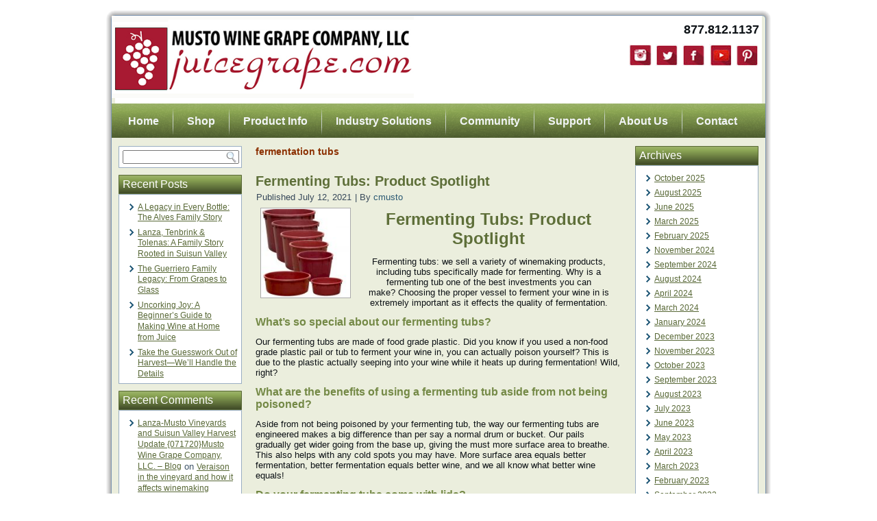

--- FILE ---
content_type: text/html; charset=UTF-8
request_url: http://blog.juicegrape.com/index.php/tag/fermentation-tubs/
body_size: 59095
content:
<!DOCTYPE html PUBLIC "-//W3C//DTD XHTML 1.0 Transitional//EN" "http://www.w3.org/TR/xhtml1/DTD/xhtml1-transitional.dtd">
<html xmlns="http://www.w3.org/1999/xhtml" lang="en-US" prefix="og: http://ogp.me/ns#">
<head profile="http://gmpg.org/xfn/11">
<meta http-equiv="Content-Type" content="text/html; charset=UTF-8" />
<title>fermentation tubs Archives - Musto Wine Grape Company, LLC. - BlogMusto Wine Grape Company, LLC.  &#8211; Blog</title>
<link rel="stylesheet" href="http://blog.juicegrape.com/wp-content/themes/juicegrape/style.css" type="text/css" media="screen" />
<!--[if IE 6]><link rel="stylesheet" href="http://blog.juicegrape.com/wp-content/themes/juicegrape/style.ie6.css" type="text/css" media="screen" /><![endif]-->
<!--[if IE 7]><link rel="stylesheet" href="http://blog.juicegrape.com/wp-content/themes/juicegrape/style.ie7.css" type="text/css" media="screen" /><![endif]-->
<link rel="pingback" href="http://blog.juicegrape.com/xmlrpc.php" />
<meta name='robots' content='max-image-preview:large' />

<!-- This site is optimized with the Yoast SEO plugin v7.6.1 - https://yoast.com/wordpress/plugins/seo/ -->
<link rel="canonical" href="http://blog.juicegrape.com/index.php/tag/fermentation-tubs/" />
<meta property="og:locale" content="en_US" />
<meta property="og:type" content="object" />
<meta property="og:title" content="fermentation tubs Archives - Musto Wine Grape Company, LLC. - Blog" />
<meta property="og:url" content="http://blog.juicegrape.com/index.php/tag/fermentation-tubs/" />
<meta property="og:site_name" content="Musto Wine Grape Company, LLC.  - Blog" />
<meta name="twitter:card" content="summary_large_image" />
<meta name="twitter:title" content="fermentation tubs Archives - Musto Wine Grape Company, LLC. - Blog" />
<!-- / Yoast SEO plugin. -->

<link rel='dns-prefetch' href='//stats.wp.com' />
<link rel='dns-prefetch' href='//v0.wordpress.com' />
<link rel="alternate" type="application/rss+xml" title="Musto Wine Grape Company, LLC.  - Blog &raquo; Feed" href="http://blog.juicegrape.com/index.php/feed/" />
<link rel="alternate" type="application/rss+xml" title="Musto Wine Grape Company, LLC.  - Blog &raquo; Comments Feed" href="http://blog.juicegrape.com/index.php/comments/feed/" />
<link rel="alternate" type="application/rss+xml" title="Musto Wine Grape Company, LLC.  - Blog &raquo; fermentation tubs Tag Feed" href="http://blog.juicegrape.com/index.php/tag/fermentation-tubs/feed/" />
<script type="text/javascript">
/* <![CDATA[ */
window._wpemojiSettings = {"baseUrl":"https:\/\/s.w.org\/images\/core\/emoji\/15.0.3\/72x72\/","ext":".png","svgUrl":"https:\/\/s.w.org\/images\/core\/emoji\/15.0.3\/svg\/","svgExt":".svg","source":{"concatemoji":"http:\/\/blog.juicegrape.com\/wp-includes\/js\/wp-emoji-release.min.js?ver=6.5.7"}};
/*! This file is auto-generated */
!function(i,n){var o,s,e;function c(e){try{var t={supportTests:e,timestamp:(new Date).valueOf()};sessionStorage.setItem(o,JSON.stringify(t))}catch(e){}}function p(e,t,n){e.clearRect(0,0,e.canvas.width,e.canvas.height),e.fillText(t,0,0);var t=new Uint32Array(e.getImageData(0,0,e.canvas.width,e.canvas.height).data),r=(e.clearRect(0,0,e.canvas.width,e.canvas.height),e.fillText(n,0,0),new Uint32Array(e.getImageData(0,0,e.canvas.width,e.canvas.height).data));return t.every(function(e,t){return e===r[t]})}function u(e,t,n){switch(t){case"flag":return n(e,"\ud83c\udff3\ufe0f\u200d\u26a7\ufe0f","\ud83c\udff3\ufe0f\u200b\u26a7\ufe0f")?!1:!n(e,"\ud83c\uddfa\ud83c\uddf3","\ud83c\uddfa\u200b\ud83c\uddf3")&&!n(e,"\ud83c\udff4\udb40\udc67\udb40\udc62\udb40\udc65\udb40\udc6e\udb40\udc67\udb40\udc7f","\ud83c\udff4\u200b\udb40\udc67\u200b\udb40\udc62\u200b\udb40\udc65\u200b\udb40\udc6e\u200b\udb40\udc67\u200b\udb40\udc7f");case"emoji":return!n(e,"\ud83d\udc26\u200d\u2b1b","\ud83d\udc26\u200b\u2b1b")}return!1}function f(e,t,n){var r="undefined"!=typeof WorkerGlobalScope&&self instanceof WorkerGlobalScope?new OffscreenCanvas(300,150):i.createElement("canvas"),a=r.getContext("2d",{willReadFrequently:!0}),o=(a.textBaseline="top",a.font="600 32px Arial",{});return e.forEach(function(e){o[e]=t(a,e,n)}),o}function t(e){var t=i.createElement("script");t.src=e,t.defer=!0,i.head.appendChild(t)}"undefined"!=typeof Promise&&(o="wpEmojiSettingsSupports",s=["flag","emoji"],n.supports={everything:!0,everythingExceptFlag:!0},e=new Promise(function(e){i.addEventListener("DOMContentLoaded",e,{once:!0})}),new Promise(function(t){var n=function(){try{var e=JSON.parse(sessionStorage.getItem(o));if("object"==typeof e&&"number"==typeof e.timestamp&&(new Date).valueOf()<e.timestamp+604800&&"object"==typeof e.supportTests)return e.supportTests}catch(e){}return null}();if(!n){if("undefined"!=typeof Worker&&"undefined"!=typeof OffscreenCanvas&&"undefined"!=typeof URL&&URL.createObjectURL&&"undefined"!=typeof Blob)try{var e="postMessage("+f.toString()+"("+[JSON.stringify(s),u.toString(),p.toString()].join(",")+"));",r=new Blob([e],{type:"text/javascript"}),a=new Worker(URL.createObjectURL(r),{name:"wpTestEmojiSupports"});return void(a.onmessage=function(e){c(n=e.data),a.terminate(),t(n)})}catch(e){}c(n=f(s,u,p))}t(n)}).then(function(e){for(var t in e)n.supports[t]=e[t],n.supports.everything=n.supports.everything&&n.supports[t],"flag"!==t&&(n.supports.everythingExceptFlag=n.supports.everythingExceptFlag&&n.supports[t]);n.supports.everythingExceptFlag=n.supports.everythingExceptFlag&&!n.supports.flag,n.DOMReady=!1,n.readyCallback=function(){n.DOMReady=!0}}).then(function(){return e}).then(function(){var e;n.supports.everything||(n.readyCallback(),(e=n.source||{}).concatemoji?t(e.concatemoji):e.wpemoji&&e.twemoji&&(t(e.twemoji),t(e.wpemoji)))}))}((window,document),window._wpemojiSettings);
/* ]]> */
</script>
<style id='wp-emoji-styles-inline-css' type='text/css'>

	img.wp-smiley, img.emoji {
		display: inline !important;
		border: none !important;
		box-shadow: none !important;
		height: 1em !important;
		width: 1em !important;
		margin: 0 0.07em !important;
		vertical-align: -0.1em !important;
		background: none !important;
		padding: 0 !important;
	}
</style>
<link rel='stylesheet' id='wp-block-library-css' href='http://blog.juicegrape.com/wp-includes/css/dist/block-library/style.min.css?ver=6.5.7' type='text/css' media='all' />
<link rel='stylesheet' id='mediaelement-css' href='http://blog.juicegrape.com/wp-includes/js/mediaelement/mediaelementplayer-legacy.min.css?ver=4.2.17' type='text/css' media='all' />
<link rel='stylesheet' id='wp-mediaelement-css' href='http://blog.juicegrape.com/wp-includes/js/mediaelement/wp-mediaelement.min.css?ver=6.5.7' type='text/css' media='all' />
<style id='jetpack-sharing-buttons-style-inline-css' type='text/css'>
.jetpack-sharing-buttons__services-list{display:flex;flex-direction:row;flex-wrap:wrap;gap:0;list-style-type:none;margin:5px;padding:0}.jetpack-sharing-buttons__services-list.has-small-icon-size{font-size:12px}.jetpack-sharing-buttons__services-list.has-normal-icon-size{font-size:16px}.jetpack-sharing-buttons__services-list.has-large-icon-size{font-size:24px}.jetpack-sharing-buttons__services-list.has-huge-icon-size{font-size:36px}@media print{.jetpack-sharing-buttons__services-list{display:none!important}}.editor-styles-wrapper .wp-block-jetpack-sharing-buttons{gap:0;padding-inline-start:0}ul.jetpack-sharing-buttons__services-list.has-background{padding:1.25em 2.375em}
</style>
<style id='classic-theme-styles-inline-css' type='text/css'>
/*! This file is auto-generated */
.wp-block-button__link{color:#fff;background-color:#32373c;border-radius:9999px;box-shadow:none;text-decoration:none;padding:calc(.667em + 2px) calc(1.333em + 2px);font-size:1.125em}.wp-block-file__button{background:#32373c;color:#fff;text-decoration:none}
</style>
<style id='global-styles-inline-css' type='text/css'>
body{--wp--preset--color--black: #000000;--wp--preset--color--cyan-bluish-gray: #abb8c3;--wp--preset--color--white: #ffffff;--wp--preset--color--pale-pink: #f78da7;--wp--preset--color--vivid-red: #cf2e2e;--wp--preset--color--luminous-vivid-orange: #ff6900;--wp--preset--color--luminous-vivid-amber: #fcb900;--wp--preset--color--light-green-cyan: #7bdcb5;--wp--preset--color--vivid-green-cyan: #00d084;--wp--preset--color--pale-cyan-blue: #8ed1fc;--wp--preset--color--vivid-cyan-blue: #0693e3;--wp--preset--color--vivid-purple: #9b51e0;--wp--preset--gradient--vivid-cyan-blue-to-vivid-purple: linear-gradient(135deg,rgba(6,147,227,1) 0%,rgb(155,81,224) 100%);--wp--preset--gradient--light-green-cyan-to-vivid-green-cyan: linear-gradient(135deg,rgb(122,220,180) 0%,rgb(0,208,130) 100%);--wp--preset--gradient--luminous-vivid-amber-to-luminous-vivid-orange: linear-gradient(135deg,rgba(252,185,0,1) 0%,rgba(255,105,0,1) 100%);--wp--preset--gradient--luminous-vivid-orange-to-vivid-red: linear-gradient(135deg,rgba(255,105,0,1) 0%,rgb(207,46,46) 100%);--wp--preset--gradient--very-light-gray-to-cyan-bluish-gray: linear-gradient(135deg,rgb(238,238,238) 0%,rgb(169,184,195) 100%);--wp--preset--gradient--cool-to-warm-spectrum: linear-gradient(135deg,rgb(74,234,220) 0%,rgb(151,120,209) 20%,rgb(207,42,186) 40%,rgb(238,44,130) 60%,rgb(251,105,98) 80%,rgb(254,248,76) 100%);--wp--preset--gradient--blush-light-purple: linear-gradient(135deg,rgb(255,206,236) 0%,rgb(152,150,240) 100%);--wp--preset--gradient--blush-bordeaux: linear-gradient(135deg,rgb(254,205,165) 0%,rgb(254,45,45) 50%,rgb(107,0,62) 100%);--wp--preset--gradient--luminous-dusk: linear-gradient(135deg,rgb(255,203,112) 0%,rgb(199,81,192) 50%,rgb(65,88,208) 100%);--wp--preset--gradient--pale-ocean: linear-gradient(135deg,rgb(255,245,203) 0%,rgb(182,227,212) 50%,rgb(51,167,181) 100%);--wp--preset--gradient--electric-grass: linear-gradient(135deg,rgb(202,248,128) 0%,rgb(113,206,126) 100%);--wp--preset--gradient--midnight: linear-gradient(135deg,rgb(2,3,129) 0%,rgb(40,116,252) 100%);--wp--preset--font-size--small: 13px;--wp--preset--font-size--medium: 20px;--wp--preset--font-size--large: 36px;--wp--preset--font-size--x-large: 42px;--wp--preset--spacing--20: 0.44rem;--wp--preset--spacing--30: 0.67rem;--wp--preset--spacing--40: 1rem;--wp--preset--spacing--50: 1.5rem;--wp--preset--spacing--60: 2.25rem;--wp--preset--spacing--70: 3.38rem;--wp--preset--spacing--80: 5.06rem;--wp--preset--shadow--natural: 6px 6px 9px rgba(0, 0, 0, 0.2);--wp--preset--shadow--deep: 12px 12px 50px rgba(0, 0, 0, 0.4);--wp--preset--shadow--sharp: 6px 6px 0px rgba(0, 0, 0, 0.2);--wp--preset--shadow--outlined: 6px 6px 0px -3px rgba(255, 255, 255, 1), 6px 6px rgba(0, 0, 0, 1);--wp--preset--shadow--crisp: 6px 6px 0px rgba(0, 0, 0, 1);}:where(.is-layout-flex){gap: 0.5em;}:where(.is-layout-grid){gap: 0.5em;}body .is-layout-flex{display: flex;}body .is-layout-flex{flex-wrap: wrap;align-items: center;}body .is-layout-flex > *{margin: 0;}body .is-layout-grid{display: grid;}body .is-layout-grid > *{margin: 0;}:where(.wp-block-columns.is-layout-flex){gap: 2em;}:where(.wp-block-columns.is-layout-grid){gap: 2em;}:where(.wp-block-post-template.is-layout-flex){gap: 1.25em;}:where(.wp-block-post-template.is-layout-grid){gap: 1.25em;}.has-black-color{color: var(--wp--preset--color--black) !important;}.has-cyan-bluish-gray-color{color: var(--wp--preset--color--cyan-bluish-gray) !important;}.has-white-color{color: var(--wp--preset--color--white) !important;}.has-pale-pink-color{color: var(--wp--preset--color--pale-pink) !important;}.has-vivid-red-color{color: var(--wp--preset--color--vivid-red) !important;}.has-luminous-vivid-orange-color{color: var(--wp--preset--color--luminous-vivid-orange) !important;}.has-luminous-vivid-amber-color{color: var(--wp--preset--color--luminous-vivid-amber) !important;}.has-light-green-cyan-color{color: var(--wp--preset--color--light-green-cyan) !important;}.has-vivid-green-cyan-color{color: var(--wp--preset--color--vivid-green-cyan) !important;}.has-pale-cyan-blue-color{color: var(--wp--preset--color--pale-cyan-blue) !important;}.has-vivid-cyan-blue-color{color: var(--wp--preset--color--vivid-cyan-blue) !important;}.has-vivid-purple-color{color: var(--wp--preset--color--vivid-purple) !important;}.has-black-background-color{background-color: var(--wp--preset--color--black) !important;}.has-cyan-bluish-gray-background-color{background-color: var(--wp--preset--color--cyan-bluish-gray) !important;}.has-white-background-color{background-color: var(--wp--preset--color--white) !important;}.has-pale-pink-background-color{background-color: var(--wp--preset--color--pale-pink) !important;}.has-vivid-red-background-color{background-color: var(--wp--preset--color--vivid-red) !important;}.has-luminous-vivid-orange-background-color{background-color: var(--wp--preset--color--luminous-vivid-orange) !important;}.has-luminous-vivid-amber-background-color{background-color: var(--wp--preset--color--luminous-vivid-amber) !important;}.has-light-green-cyan-background-color{background-color: var(--wp--preset--color--light-green-cyan) !important;}.has-vivid-green-cyan-background-color{background-color: var(--wp--preset--color--vivid-green-cyan) !important;}.has-pale-cyan-blue-background-color{background-color: var(--wp--preset--color--pale-cyan-blue) !important;}.has-vivid-cyan-blue-background-color{background-color: var(--wp--preset--color--vivid-cyan-blue) !important;}.has-vivid-purple-background-color{background-color: var(--wp--preset--color--vivid-purple) !important;}.has-black-border-color{border-color: var(--wp--preset--color--black) !important;}.has-cyan-bluish-gray-border-color{border-color: var(--wp--preset--color--cyan-bluish-gray) !important;}.has-white-border-color{border-color: var(--wp--preset--color--white) !important;}.has-pale-pink-border-color{border-color: var(--wp--preset--color--pale-pink) !important;}.has-vivid-red-border-color{border-color: var(--wp--preset--color--vivid-red) !important;}.has-luminous-vivid-orange-border-color{border-color: var(--wp--preset--color--luminous-vivid-orange) !important;}.has-luminous-vivid-amber-border-color{border-color: var(--wp--preset--color--luminous-vivid-amber) !important;}.has-light-green-cyan-border-color{border-color: var(--wp--preset--color--light-green-cyan) !important;}.has-vivid-green-cyan-border-color{border-color: var(--wp--preset--color--vivid-green-cyan) !important;}.has-pale-cyan-blue-border-color{border-color: var(--wp--preset--color--pale-cyan-blue) !important;}.has-vivid-cyan-blue-border-color{border-color: var(--wp--preset--color--vivid-cyan-blue) !important;}.has-vivid-purple-border-color{border-color: var(--wp--preset--color--vivid-purple) !important;}.has-vivid-cyan-blue-to-vivid-purple-gradient-background{background: var(--wp--preset--gradient--vivid-cyan-blue-to-vivid-purple) !important;}.has-light-green-cyan-to-vivid-green-cyan-gradient-background{background: var(--wp--preset--gradient--light-green-cyan-to-vivid-green-cyan) !important;}.has-luminous-vivid-amber-to-luminous-vivid-orange-gradient-background{background: var(--wp--preset--gradient--luminous-vivid-amber-to-luminous-vivid-orange) !important;}.has-luminous-vivid-orange-to-vivid-red-gradient-background{background: var(--wp--preset--gradient--luminous-vivid-orange-to-vivid-red) !important;}.has-very-light-gray-to-cyan-bluish-gray-gradient-background{background: var(--wp--preset--gradient--very-light-gray-to-cyan-bluish-gray) !important;}.has-cool-to-warm-spectrum-gradient-background{background: var(--wp--preset--gradient--cool-to-warm-spectrum) !important;}.has-blush-light-purple-gradient-background{background: var(--wp--preset--gradient--blush-light-purple) !important;}.has-blush-bordeaux-gradient-background{background: var(--wp--preset--gradient--blush-bordeaux) !important;}.has-luminous-dusk-gradient-background{background: var(--wp--preset--gradient--luminous-dusk) !important;}.has-pale-ocean-gradient-background{background: var(--wp--preset--gradient--pale-ocean) !important;}.has-electric-grass-gradient-background{background: var(--wp--preset--gradient--electric-grass) !important;}.has-midnight-gradient-background{background: var(--wp--preset--gradient--midnight) !important;}.has-small-font-size{font-size: var(--wp--preset--font-size--small) !important;}.has-medium-font-size{font-size: var(--wp--preset--font-size--medium) !important;}.has-large-font-size{font-size: var(--wp--preset--font-size--large) !important;}.has-x-large-font-size{font-size: var(--wp--preset--font-size--x-large) !important;}
.wp-block-navigation a:where(:not(.wp-element-button)){color: inherit;}
:where(.wp-block-post-template.is-layout-flex){gap: 1.25em;}:where(.wp-block-post-template.is-layout-grid){gap: 1.25em;}
:where(.wp-block-columns.is-layout-flex){gap: 2em;}:where(.wp-block-columns.is-layout-grid){gap: 2em;}
.wp-block-pullquote{font-size: 1.5em;line-height: 1.6;}
</style>
<style id='akismet-widget-style-inline-css' type='text/css'>

			.a-stats {
				--akismet-color-mid-green: #357b49;
				--akismet-color-white: #fff;
				--akismet-color-light-grey: #f6f7f7;

				max-width: 350px;
				width: auto;
			}

			.a-stats * {
				all: unset;
				box-sizing: border-box;
			}

			.a-stats strong {
				font-weight: 600;
			}

			.a-stats a.a-stats__link,
			.a-stats a.a-stats__link:visited,
			.a-stats a.a-stats__link:active {
				background: var(--akismet-color-mid-green);
				border: none;
				box-shadow: none;
				border-radius: 8px;
				color: var(--akismet-color-white);
				cursor: pointer;
				display: block;
				font-family: -apple-system, BlinkMacSystemFont, 'Segoe UI', 'Roboto', 'Oxygen-Sans', 'Ubuntu', 'Cantarell', 'Helvetica Neue', sans-serif;
				font-weight: 500;
				padding: 12px;
				text-align: center;
				text-decoration: none;
				transition: all 0.2s ease;
			}

			/* Extra specificity to deal with TwentyTwentyOne focus style */
			.widget .a-stats a.a-stats__link:focus {
				background: var(--akismet-color-mid-green);
				color: var(--akismet-color-white);
				text-decoration: none;
			}

			.a-stats a.a-stats__link:hover {
				filter: brightness(110%);
				box-shadow: 0 4px 12px rgba(0, 0, 0, 0.06), 0 0 2px rgba(0, 0, 0, 0.16);
			}

			.a-stats .count {
				color: var(--akismet-color-white);
				display: block;
				font-size: 1.5em;
				line-height: 1.4;
				padding: 0 13px;
				white-space: nowrap;
			}
		
</style>
<script type="text/javascript" src="http://blog.juicegrape.com/wp-includes/js/jquery/jquery.min.js?ver=3.7.1" id="jquery-core-js"></script>
<script type="text/javascript" src="http://blog.juicegrape.com/wp-includes/js/jquery/jquery-migrate.min.js?ver=3.4.1" id="jquery-migrate-js"></script>
<link rel="https://api.w.org/" href="http://blog.juicegrape.com/index.php/wp-json/" /><link rel="alternate" type="application/json" href="http://blog.juicegrape.com/index.php/wp-json/wp/v2/tags/745" /><link rel="EditURI" type="application/rsd+xml" title="RSD" href="http://blog.juicegrape.com/xmlrpc.php?rsd" />
<script type="text/javascript">
(function(url){
	if(/(?:Chrome\/26\.0\.1410\.63 Safari\/537\.31|WordfenceTestMonBot)/.test(navigator.userAgent)){ return; }
	var addEvent = function(evt, handler) {
		if (window.addEventListener) {
			document.addEventListener(evt, handler, false);
		} else if (window.attachEvent) {
			document.attachEvent('on' + evt, handler);
		}
	};
	var removeEvent = function(evt, handler) {
		if (window.removeEventListener) {
			document.removeEventListener(evt, handler, false);
		} else if (window.detachEvent) {
			document.detachEvent('on' + evt, handler);
		}
	};
	var evts = 'contextmenu dblclick drag dragend dragenter dragleave dragover dragstart drop keydown keypress keyup mousedown mousemove mouseout mouseover mouseup mousewheel scroll'.split(' ');
	var logHuman = function() {
		if (window.wfLogHumanRan) { return; }
		window.wfLogHumanRan = true;
		var wfscr = document.createElement('script');
		wfscr.type = 'text/javascript';
		wfscr.async = true;
		wfscr.src = url + '&r=' + Math.random();
		(document.getElementsByTagName('head')[0]||document.getElementsByTagName('body')[0]).appendChild(wfscr);
		for (var i = 0; i < evts.length; i++) {
			removeEvent(evts[i], logHuman);
		}
	};
	for (var i = 0; i < evts.length; i++) {
		addEvent(evts[i], logHuman);
	}
})('//blog.juicegrape.com/?wordfence_lh=1&hid=7BCA771B67E955DA4E84FE8AD102AE08');
</script>	<style>img#wpstats{display:none}</style>
		<style type="text/css">.recentcomments a{display:inline !important;padding:0 !important;margin:0 !important;}</style><script type="text/javascript" src="http://blog.juicegrape.com/wp-content/themes/juicegrape/script.js"></script>
</head>
<body class="archive tag tag-fermentation-tubs tag-745">
<!-- Insert Google Analytics Code -->
<script>
  (function(i,s,o,g,r,a,m){i['GoogleAnalyticsObject']=r;i[r]=i[r]||function(){
  (i[r].q=i[r].q||[]).push(arguments)},i[r].l=1*new Date();a=s.createElement(o),
  m=s.getElementsByTagName(o)[0];a.async=1;a.src=g;m.parentNode.insertBefore(a,m)
  })(window,document,'script','//www.google-analytics.com/analytics.js','ga');

  ga('create', 'UA-67890208-1', 'auto');
  ga('send', 'pageview');

</script>
<!--End Insert Google Analytics Code -->
<div id="art-main">
    <div class="cleared reset-box"></div>
    <div class="art-box art-sheet">
        <div class="art-box-body art-sheet-body">
            <div class="art-header">
                <!--<div class="art-logo">
                        </div>-->

<table id="Table_01" width="945" height="151" border="0" cellpadding="0" cellspacing="0">
<tr>

<td valign="top"><img src="http://blog.juicegrape.com/wp-content/themes/juicegrape/images/logo.jpg" width="441" height="120" alt=""/>
</td>

<td valign="top">
<div style="margin-top:10px;float:right;font-family:Arial,Tahoma;font-size:18px;font-weight:bold;">
877.812.1137</div><br />

<div style="margin-top:10px;float:right;font-family:Arial,Tahoma;font-size:18px;font-weight:bold;">

<a href="http://www.instagram.com/mustowinegrapeco"
 onmouseover="window.status='Musto Wine Grape Co., LLC - Instagram';  return true;"
				onmouseout="window.status='';  return true;">
				<img src="http://blog.juicegrape.com/wp-content/themes/juicegrape/images/Instagram.jpg" border="0" alt="musto instagram"/></a>
		   <a href="http://www.twitter.com/MustoWineGrape"
				onmouseover="window.status='Musto Wine Grape Co., LLC - Twitter';  return true;"
				onmouseout="window.status='';  return true;">
				<img src="http://blog.juicegrape.com/wp-content/themes/juicegrape/images/Twitter.jpg" border="0" alt="Musto Twitter"/></a>
			<a href="http://www.facebook.com/MustoWineGrapeCoLLC"
				onmouseover="window.status='Musto Wine Grape Co., LLC - Facebook';  return true;"
				onmouseout="window.status='';  return true;">
				<img src="http://blog.juicegrape.com/wp-content/themes/juicegrape/images/Facebook.jpg" border="0" alt="Musto Facebook"/></a>
			<a href="https://www.youtube.com/channel/UCQ8G85cYuHA-2J3N30s04qA"
				onmouseover="window.status='Musto Wine Grape Co., LLC - YouTube';  return true;"
				onmouseout="window.status='';  return true;">
				<img src="http://blog.juicegrape.com/wp-content/themes/juicegrape/images/YouTube.jpg" border="0" alt="Musto YouTube"/></a>
			<a href="http://www.pinterest.com/mustowinegrape"
				onmouseover="window.status='Musto Wine Grape Co., LLC - Pinterest';  return true;"
				onmouseout="window.status='';  return true;">
				<img src="http://blog.juicegrape.com/wp-content/themes/juicegrape/images/Pinterest.jpg" border="0" alt="Musto Pinterest"/></a>
			</div>
		</td>
	</tr>
</table>
            </div>
            <div class="cleared reset-box"></div>
            <div class="art-bar art-nav">
                <div class="art-nav-outer">
            	
<ul class="art-hmenu menu-163">
	<li class="menu-item-576"><a title="Home" href="http://www.juicegrape.com/">Home</a>
	</li>
	<li class="menu-item-584"><a title="Shop" href="http://www.juicegrape.com/shop/">Shop</a>
	</li>
	<li class="menu-item-585"><a title="Product Info" href="http://www.juicegrape.com/guide/">Product Info</a>
	</li>
	<li class="menu-item-586"><a title="Industry Solutions" href="http://www.juicegrape.com/industry/">Industry Solutions</a>
	</li>
	<li class="menu-item-587"><a title="Community" href="http://www.juicegrape.com/community/">Community</a>
	</li>
	<li class="menu-item-588"><a title="Support" href="http://www.juicegrape.com/support/">Support</a>
	</li>
	<li class="menu-item-589"><a title="About Us" href="http://www.juicegrape.com/about">About Us</a>
	</li>
	<li class="menu-item-590"><a title="Contact" href="http://www.juicegrape.com/contact">Contact</a>
	</li>
</ul>
                </div>
            </div>
            <div class="cleared reset-box"></div>
<div class="art-layout-wrapper">
    <div class="art-content-layout">
        <div class="art-content-layout-row">
            <div class="art-layout-cell art-sidebar1">
              <div class="art-box art-block widget widget_search" id="search-2">
    <div class="art-box-body art-block-body"><div class="art-box art-blockcontent">
    <div class="art-box-body art-blockcontent-body"><form class="art-search" method="get" name="searchform" action="http://blog.juicegrape.com/">
  <div><input class="art-search-text" name="s" type="text" value="" /></div>
  <input class="art-search-button" type="submit" value="" />       
</form>		<div class="cleared"></div>
    </div>
</div>		<div class="cleared"></div>
    </div>
</div><div class="art-box art-block widget widget_recent_entries" id="recent-posts-2">
    <div class="art-box-body art-block-body"><div class="art-bar art-blockheader">
    <h3 class="t">Recent Posts</h3>
</div><div class="art-box art-blockcontent">
    <div class="art-box-body art-blockcontent-body">
		
		
		<ul>
											<li>
					<a href="http://blog.juicegrape.com/index.php/2025/10/a-legacy-in-every-bottle-the-alves-family-story/">A Legacy in Every Bottle: The Alves Family Story</a>
									</li>
											<li>
					<a href="http://blog.juicegrape.com/index.php/2025/10/lanza-tenbrink-tolenas-a-family-story-rooted-in-suisun-valley/">Lanza, Tenbrink &amp; Tolenas: A Family Story Rooted in Suisun Valley</a>
									</li>
											<li>
					<a href="http://blog.juicegrape.com/index.php/2025/10/the-guerriero-family-legacy-from-grapes-to-glass/">The Guerriero Family Legacy: From Grapes to Glass</a>
									</li>
											<li>
					<a href="http://blog.juicegrape.com/index.php/2025/08/uncorking-joy-a-beginners-guide-to-making-wine-at-home-from-juice/">Uncorking Joy: A Beginner&#8217;s Guide to Making Wine at Home from Juice</a>
									</li>
											<li>
					<a href="http://blog.juicegrape.com/index.php/2025/08/take-the-guesswork-out-of-harvest-well-handle-the-details/">Take the Guesswork Out of Harvest—We’ll Handle the Details</a>
									</li>
					</ul>

				<div class="cleared"></div>
    </div>
</div>		<div class="cleared"></div>
    </div>
</div><div class="art-box art-block widget widget_recent_comments" id="recent-comments-2">
    <div class="art-box-body art-block-body"><div class="art-bar art-blockheader">
    <h3 class="t">Recent Comments</h3>
</div><div class="art-box art-blockcontent">
    <div class="art-box-body art-blockcontent-body"><ul id="recentcomments"><li class="recentcomments"><span class="comment-author-link"><a href="http://blog.juicegrape.com/index.php/2020/07/lanza-musto-vineyards-harvest/" class="url" rel="ugc">Lanza-Musto Vineyards and Suisun Valley Harvest Update {071720}Musto Wine Grape Company, LLC. &#8211; Blog</a></span> on <a href="http://blog.juicegrape.com/index.php/2018/07/veraison-in-the-vineyard-and-how-it-affects-winemaking/#comment-26024">Veraison in the vineyard and how it affects winemaking</a></li><li class="recentcomments"><span class="comment-author-link"><a href="http://blog.juicegrape.com/index.php/2020/07/2020-central-valley-grape-harvest-update-veraison-7-10-20/" class="url" rel="ugc">2020 Central Valley Grape Harvest Update - Veraison in the vineyardMusto Wine Grape Company, LLC. &#8211; Blog</a></span> on <a href="http://blog.juicegrape.com/index.php/2018/09/teroldego-adding-old-world-style-to-new-world-wines/#comment-26023">Teroldego: Adding Old World Style to New World Wines</a></li><li class="recentcomments"><span class="comment-author-link"><a href="http://blog.juicegrape.com/index.php/2020/03/wine-spotlight-chilean-carmenere/" class="url" rel="ugc">Winemaking Spotlight - Chilean CarmenereMusto Wine Grape Company, LLC. &#8211; Blog</a></span> on <a href="http://blog.juicegrape.com/index.php/2020/01/how-to-make-carmenere-wine-from-chile/#comment-25989">How to Make Carmenere Wine from Chile</a></li><li class="recentcomments"><span class="comment-author-link"><a href="http://blog.juicegrape.com/index.php/2020/02/why-youll-love-pinotage/" class="url" rel="ugc">Why you&#039;ll love Pinotage! From our grower Grettchen van der MerweMusto Wine Grape Company, LLC. &#8211; Blog</a></span> on <a href="http://blog.juicegrape.com/index.php/2017/03/the-winemakers-think-tank-vol-11-spring-wine-yeast-suggestions-cabernet-sauvignon/#comment-25986">The Winemaker’s Think Tank: Vol 11 &#8211; Spring Wine Yeast Suggestions: Cabernet Sauvignon</a></li><li class="recentcomments"><span class="comment-author-link"><a href="http://blog.juicegrape.com/index.php/2020/02/south-african-harvest-update/" class="url" rel="ugc">South African Wine Grape and Juice Harvest Updates - Musto Wine Grape Comapny, LLC.Musto Wine Grape Company, LLC. &#8211; Blog</a></span> on <a href="http://blog.juicegrape.com/index.php/2017/03/the-winemakers-think-tank-vol-11-spring-wine-yeast-suggestions-cabernet-sauvignon/#comment-25985">The Winemaker’s Think Tank: Vol 11 &#8211; Spring Wine Yeast Suggestions: Cabernet Sauvignon</a></li></ul>		<div class="cleared"></div>
    </div>
</div>		<div class="cleared"></div>
    </div>
</div><div class="art-box art-block widget widget_archive" id="archives-2">
    <div class="art-box-body art-block-body"><div class="art-bar art-blockheader">
    <h3 class="t">Archives</h3>
</div><div class="art-box art-blockcontent">
    <div class="art-box-body art-blockcontent-body">
			<ul>
					<li><a href='http://blog.juicegrape.com/index.php/2025/10/'>October 2025</a></li>
	<li><a href='http://blog.juicegrape.com/index.php/2025/08/'>August 2025</a></li>
	<li><a href='http://blog.juicegrape.com/index.php/2025/06/'>June 2025</a></li>
	<li><a href='http://blog.juicegrape.com/index.php/2025/03/'>March 2025</a></li>
	<li><a href='http://blog.juicegrape.com/index.php/2025/02/'>February 2025</a></li>
	<li><a href='http://blog.juicegrape.com/index.php/2024/11/'>November 2024</a></li>
	<li><a href='http://blog.juicegrape.com/index.php/2024/09/'>September 2024</a></li>
	<li><a href='http://blog.juicegrape.com/index.php/2024/08/'>August 2024</a></li>
	<li><a href='http://blog.juicegrape.com/index.php/2024/04/'>April 2024</a></li>
	<li><a href='http://blog.juicegrape.com/index.php/2024/03/'>March 2024</a></li>
	<li><a href='http://blog.juicegrape.com/index.php/2024/01/'>January 2024</a></li>
	<li><a href='http://blog.juicegrape.com/index.php/2023/12/'>December 2023</a></li>
	<li><a href='http://blog.juicegrape.com/index.php/2023/11/'>November 2023</a></li>
	<li><a href='http://blog.juicegrape.com/index.php/2023/10/'>October 2023</a></li>
	<li><a href='http://blog.juicegrape.com/index.php/2023/09/'>September 2023</a></li>
	<li><a href='http://blog.juicegrape.com/index.php/2023/08/'>August 2023</a></li>
	<li><a href='http://blog.juicegrape.com/index.php/2023/07/'>July 2023</a></li>
	<li><a href='http://blog.juicegrape.com/index.php/2023/06/'>June 2023</a></li>
	<li><a href='http://blog.juicegrape.com/index.php/2023/05/'>May 2023</a></li>
	<li><a href='http://blog.juicegrape.com/index.php/2023/04/'>April 2023</a></li>
	<li><a href='http://blog.juicegrape.com/index.php/2023/03/'>March 2023</a></li>
	<li><a href='http://blog.juicegrape.com/index.php/2023/02/'>February 2023</a></li>
	<li><a href='http://blog.juicegrape.com/index.php/2022/09/'>September 2022</a></li>
	<li><a href='http://blog.juicegrape.com/index.php/2022/08/'>August 2022</a></li>
	<li><a href='http://blog.juicegrape.com/index.php/2022/04/'>April 2022</a></li>
	<li><a href='http://blog.juicegrape.com/index.php/2022/03/'>March 2022</a></li>
	<li><a href='http://blog.juicegrape.com/index.php/2021/12/'>December 2021</a></li>
	<li><a href='http://blog.juicegrape.com/index.php/2021/11/'>November 2021</a></li>
	<li><a href='http://blog.juicegrape.com/index.php/2021/10/'>October 2021</a></li>
	<li><a href='http://blog.juicegrape.com/index.php/2021/09/'>September 2021</a></li>
	<li><a href='http://blog.juicegrape.com/index.php/2021/08/'>August 2021</a></li>
	<li><a href='http://blog.juicegrape.com/index.php/2021/07/'>July 2021</a></li>
	<li><a href='http://blog.juicegrape.com/index.php/2021/06/'>June 2021</a></li>
	<li><a href='http://blog.juicegrape.com/index.php/2021/05/'>May 2021</a></li>
	<li><a href='http://blog.juicegrape.com/index.php/2021/04/'>April 2021</a></li>
	<li><a href='http://blog.juicegrape.com/index.php/2021/03/'>March 2021</a></li>
	<li><a href='http://blog.juicegrape.com/index.php/2021/02/'>February 2021</a></li>
	<li><a href='http://blog.juicegrape.com/index.php/2020/10/'>October 2020</a></li>
	<li><a href='http://blog.juicegrape.com/index.php/2020/09/'>September 2020</a></li>
	<li><a href='http://blog.juicegrape.com/index.php/2020/08/'>August 2020</a></li>
	<li><a href='http://blog.juicegrape.com/index.php/2020/07/'>July 2020</a></li>
	<li><a href='http://blog.juicegrape.com/index.php/2020/06/'>June 2020</a></li>
	<li><a href='http://blog.juicegrape.com/index.php/2020/05/'>May 2020</a></li>
	<li><a href='http://blog.juicegrape.com/index.php/2020/04/'>April 2020</a></li>
	<li><a href='http://blog.juicegrape.com/index.php/2020/03/'>March 2020</a></li>
	<li><a href='http://blog.juicegrape.com/index.php/2020/02/'>February 2020</a></li>
	<li><a href='http://blog.juicegrape.com/index.php/2020/01/'>January 2020</a></li>
	<li><a href='http://blog.juicegrape.com/index.php/2019/12/'>December 2019</a></li>
	<li><a href='http://blog.juicegrape.com/index.php/2019/11/'>November 2019</a></li>
	<li><a href='http://blog.juicegrape.com/index.php/2019/10/'>October 2019</a></li>
	<li><a href='http://blog.juicegrape.com/index.php/2019/09/'>September 2019</a></li>
	<li><a href='http://blog.juicegrape.com/index.php/2019/08/'>August 2019</a></li>
	<li><a href='http://blog.juicegrape.com/index.php/2019/07/'>July 2019</a></li>
	<li><a href='http://blog.juicegrape.com/index.php/2019/04/'>April 2019</a></li>
	<li><a href='http://blog.juicegrape.com/index.php/2019/03/'>March 2019</a></li>
	<li><a href='http://blog.juicegrape.com/index.php/2019/02/'>February 2019</a></li>
	<li><a href='http://blog.juicegrape.com/index.php/2019/01/'>January 2019</a></li>
	<li><a href='http://blog.juicegrape.com/index.php/2018/12/'>December 2018</a></li>
	<li><a href='http://blog.juicegrape.com/index.php/2018/11/'>November 2018</a></li>
	<li><a href='http://blog.juicegrape.com/index.php/2018/10/'>October 2018</a></li>
	<li><a href='http://blog.juicegrape.com/index.php/2018/09/'>September 2018</a></li>
	<li><a href='http://blog.juicegrape.com/index.php/2018/08/'>August 2018</a></li>
	<li><a href='http://blog.juicegrape.com/index.php/2018/07/'>July 2018</a></li>
	<li><a href='http://blog.juicegrape.com/index.php/2018/06/'>June 2018</a></li>
	<li><a href='http://blog.juicegrape.com/index.php/2018/05/'>May 2018</a></li>
	<li><a href='http://blog.juicegrape.com/index.php/2018/04/'>April 2018</a></li>
	<li><a href='http://blog.juicegrape.com/index.php/2018/03/'>March 2018</a></li>
	<li><a href='http://blog.juicegrape.com/index.php/2018/02/'>February 2018</a></li>
	<li><a href='http://blog.juicegrape.com/index.php/2018/01/'>January 2018</a></li>
	<li><a href='http://blog.juicegrape.com/index.php/2017/11/'>November 2017</a></li>
	<li><a href='http://blog.juicegrape.com/index.php/2017/10/'>October 2017</a></li>
	<li><a href='http://blog.juicegrape.com/index.php/2017/09/'>September 2017</a></li>
	<li><a href='http://blog.juicegrape.com/index.php/2017/08/'>August 2017</a></li>
	<li><a href='http://blog.juicegrape.com/index.php/2017/07/'>July 2017</a></li>
	<li><a href='http://blog.juicegrape.com/index.php/2017/06/'>June 2017</a></li>
	<li><a href='http://blog.juicegrape.com/index.php/2017/05/'>May 2017</a></li>
	<li><a href='http://blog.juicegrape.com/index.php/2017/04/'>April 2017</a></li>
	<li><a href='http://blog.juicegrape.com/index.php/2017/03/'>March 2017</a></li>
	<li><a href='http://blog.juicegrape.com/index.php/2017/02/'>February 2017</a></li>
	<li><a href='http://blog.juicegrape.com/index.php/2017/01/'>January 2017</a></li>
	<li><a href='http://blog.juicegrape.com/index.php/2016/12/'>December 2016</a></li>
	<li><a href='http://blog.juicegrape.com/index.php/2016/11/'>November 2016</a></li>
	<li><a href='http://blog.juicegrape.com/index.php/2016/10/'>October 2016</a></li>
	<li><a href='http://blog.juicegrape.com/index.php/2016/09/'>September 2016</a></li>
	<li><a href='http://blog.juicegrape.com/index.php/2016/08/'>August 2016</a></li>
	<li><a href='http://blog.juicegrape.com/index.php/2016/07/'>July 2016</a></li>
	<li><a href='http://blog.juicegrape.com/index.php/2016/06/'>June 2016</a></li>
	<li><a href='http://blog.juicegrape.com/index.php/2016/05/'>May 2016</a></li>
	<li><a href='http://blog.juicegrape.com/index.php/2016/04/'>April 2016</a></li>
	<li><a href='http://blog.juicegrape.com/index.php/2016/03/'>March 2016</a></li>
	<li><a href='http://blog.juicegrape.com/index.php/2016/02/'>February 2016</a></li>
	<li><a href='http://blog.juicegrape.com/index.php/2016/01/'>January 2016</a></li>
	<li><a href='http://blog.juicegrape.com/index.php/2015/09/'>September 2015</a></li>
	<li><a href='http://blog.juicegrape.com/index.php/2015/08/'>August 2015</a></li>
	<li><a href='http://blog.juicegrape.com/index.php/2015/04/'>April 2015</a></li>
	<li><a href='http://blog.juicegrape.com/index.php/2015/02/'>February 2015</a></li>
	<li><a href='http://blog.juicegrape.com/index.php/2015/01/'>January 2015</a></li>
	<li><a href='http://blog.juicegrape.com/index.php/2014/12/'>December 2014</a></li>
	<li><a href='http://blog.juicegrape.com/index.php/2014/11/'>November 2014</a></li>
	<li><a href='http://blog.juicegrape.com/index.php/2014/09/'>September 2014</a></li>
	<li><a href='http://blog.juicegrape.com/index.php/2014/07/'>July 2014</a></li>
	<li><a href='http://blog.juicegrape.com/index.php/2014/06/'>June 2014</a></li>
	<li><a href='http://blog.juicegrape.com/index.php/2014/03/'>March 2014</a></li>
	<li><a href='http://blog.juicegrape.com/index.php/2013/06/'>June 2013</a></li>
	<li><a href='http://blog.juicegrape.com/index.php/2012/07/'>July 2012</a></li>
			</ul>

					<div class="cleared"></div>
    </div>
</div>		<div class="cleared"></div>
    </div>
</div><div class="art-box art-block widget widget_categories" id="categories-2">
    <div class="art-box-body art-block-body"><div class="art-bar art-blockheader">
    <h3 class="t">Categories</h3>
</div><div class="art-box art-blockcontent">
    <div class="art-box-body art-blockcontent-body">
			<ul>
					<li class="cat-item cat-item-1"><a href="http://blog.juicegrape.com/index.php/category/editorials/">Editorials</a>
</li>
	<li class="cat-item cat-item-3"><a href="http://blog.juicegrape.com/index.php/category/sales-insider/">Sales Insider</a>
</li>
			</ul>

					<div class="cleared"></div>
    </div>
</div>		<div class="cleared"></div>
    </div>
</div><div class="art-box art-block widget widget_meta" id="meta-2">
    <div class="art-box-body art-block-body"><div class="art-bar art-blockheader">
    <h3 class="t">Meta</h3>
</div><div class="art-box art-blockcontent">
    <div class="art-box-body art-blockcontent-body">
		<ul>
			<li><a rel="nofollow" href="http://blog.juicegrape.com/wp-login.php?action=register">Register</a></li>			<li><a rel="nofollow" href="http://blog.juicegrape.com/wp-login.php">Log in</a></li>
			<li><a href="http://blog.juicegrape.com/index.php/feed/">Entries feed</a></li>
			<li><a href="http://blog.juicegrape.com/index.php/comments/feed/">Comments feed</a></li>

			<li><a href="https://wordpress.org/">WordPress.org</a></li>
		</ul>

				<div class="cleared"></div>
    </div>
</div>		<div class="cleared"></div>
    </div>
</div>              <div class="cleared"></div>
            </div>
            <div class="art-layout-cell art-content">
			


			<div class="art-box art-post breadcrumbs">
	    <div class="art-box-body art-post-body">
	            <div class="art-post-inner art-article">
	            	                <div class="art-postcontent">
	                    <!-- article-content -->
	                    <h4>fermentation tubs</h4>	                    <!-- /article-content -->
	                </div>
	                <div class="cleared"></div>
	                	            </div>
			<div class="cleared"></div>
	    </div>
	</div>
	
	<div class="art-box art-post post-3411 post type-post status-publish format-standard has-post-thumbnail hentry category-editorials tag-alcoholic-fermentation tag-cold-spots tag-fermentation tag-fermentation-tubs tag-fermenting tag-fermenting-tubs tag-food-grade-plastic tag-sulfur tag-sulfur-compounds tag-volatile-sulfur tag-wine tag-winemaking tag-winemaking-equipment tag-winemaking-supplies" id="post-3411">
	    <div class="art-box-body art-post-body">
	            <div class="art-post-inner art-article">
	            <h2 class="art-postheader"><a href="http://blog.juicegrape.com/index.php/2021/07/fermenting-tubs-product-spotlight/" rel="bookmark" title="Fermenting Tubs: Product Spotlight">Fermenting Tubs: Product Spotlight</a></h2><div class="art-postheadericons art-metadata-icons"><span class="art-postdateicon"><span class="date">Published</span> <span class="entry-date" title="5:35 pm">July 12, 2021</span></span> | <span class="art-postauthoricon"><span class="author">By</span> <span class="author vcard"><a class="url fn n" href="http://blog.juicegrape.com/index.php/author/cmusto/" title="View all posts by cmusto">cmusto</a></span></span></div><div class="avatar alignleft"><a href="http://blog.juicegrape.com/index.php/2021/07/fermenting-tubs-product-spotlight/" title="Fermenting Tubs: Product Spotlight"><img width="128" height="128" src="http://blog.juicegrape.com/wp-content/uploads/2020/07/Fermenting-Tubs-150x150.jpg" class="attachment-128x128 size-128x128 wp-post-image" alt="" title="Fermenting Tubs: Product Spotlight" decoding="async" /></a></div>	                <div class="art-postcontent">
	                    <!-- article-content -->
	                    <h1 style="text-align: center;"><strong>Fermenting Tubs: Product Spotlight</strong></h1>
<p style="text-align: center;">Fermenting tubs: we sell a variety of winemaking products, including tubs specifically made for fermenting. Why is a fermenting tub one of the best investments you can make? Choosing the proper vessel to ferment your wine in is extremely important as it effects the quality of fermentation.</p>
<h3><strong>What’s so special about our fermenting tubs?</strong></h3>
<p>Our fermenting tubs are made of food grade plastic. Did you know if you used a non-food grade plastic pail or tub to ferment your wine in, you can actually poison yourself? This is due to the plastic actually seeping into your wine while it heats up during fermentation! Wild, right?</p>
<h3><strong>What are the benefits of using a fermenting tub aside from not being poisoned?</strong></h3>
<p>Aside from not being poisoned by your fermenting tub, the way our fermenting tubs are engineered makes a big difference than per say a normal drum or bucket. Our pails gradually get wider going from the base up, giving the must more surface area to breathe. This also helps with any cold spots you may have. More surface area equals better fermentation, better fermentation equals better wine, and we all know what better wine equals!</p>
<h3><strong>Do your fermenting tubs come with lids?</strong></h3>
<p>Our fermenting tubs do come with lids (sold separately) however; we actually recommend simply using a bed sheet draped over the tub. Why? Let’s revisit the need to let your wine breathe: not providing enough oxygen to your wine can actually give it a rotten egg smell, this is due to volatile sulfur compounds developing in the enclosed space between the wine and the lid. Not only do you want to avoid rotten egg smelling wine, you also don’t want your tub to explode. A closed fermentation tub becomes an incubator, trapping heat with the gasses and BOOM! Now you have must everywhere AND your winemaking room smells like rotten eggs. Yuck. Using the bed sheet instead of the lid will prevent this too.</p>
<p style="text-align: center;">If you’ve decided to invest in a fermenting tub, visit our store to pick yours up or give us a call at (877) 812 – 1137 to place your order over the phone with one of our sales associates. You can view the sizes and specs of our tubs <a href="https://www.juicegrape.com/Tub-Fermenting-Assorted-Sizes/">here</a>.</p>
	                    <!-- /article-content -->
	                </div>
	                <div class="cleared"></div>
	                <div class="art-postmetadatafooter"><div class="art-postfootericons art-metadata-icons"><span class="art-postcategoryicon"><span class="categories">Posted in</span> <a href="http://blog.juicegrape.com/index.php/category/editorials/" rel="category tag">Editorials</a></span> | <span class="art-posttagicon"><span class="tags">Tagged</span> <a href="http://blog.juicegrape.com/index.php/tag/alcoholic-fermentation/" rel="tag">alcoholic fermentation</a>, <a href="http://blog.juicegrape.com/index.php/tag/cold-spots/" rel="tag">cold spots</a>, <a href="http://blog.juicegrape.com/index.php/tag/fermentation/" rel="tag">fermentation</a>, <a href="http://blog.juicegrape.com/index.php/tag/fermentation-tubs/" rel="tag">fermentation tubs</a>, <a href="http://blog.juicegrape.com/index.php/tag/fermenting/" rel="tag">fermenting</a>, <a href="http://blog.juicegrape.com/index.php/tag/fermenting-tubs/" rel="tag">fermenting tubs</a>, <a href="http://blog.juicegrape.com/index.php/tag/food-grade-plastic/" rel="tag">food grade plastic</a>, <a href="http://blog.juicegrape.com/index.php/tag/sulfur/" rel="tag">sulfur</a>, <a href="http://blog.juicegrape.com/index.php/tag/sulfur-compounds/" rel="tag">sulfur compounds</a>, <a href="http://blog.juicegrape.com/index.php/tag/volatile-sulfur/" rel="tag">volatile sulfur</a>, <a href="http://blog.juicegrape.com/index.php/tag/wine/" rel="tag">Wine</a>, <a href="http://blog.juicegrape.com/index.php/tag/winemaking/" rel="tag">winemaking</a>, <a href="http://blog.juicegrape.com/index.php/tag/winemaking-equipment/" rel="tag">Winemaking equipment</a>, <a href="http://blog.juicegrape.com/index.php/tag/winemaking-supplies/" rel="tag">winemaking supplies</a></span> | <span class="art-postcommentsicon"><a href="http://blog.juicegrape.com/index.php/2021/07/fermenting-tubs-product-spotlight/#respond"><span class="dsq-postid" data-dsqidentifier="3411 http://blog.juicegrape.com/?p=3411">Leave a comment</span></a></span></div></div>	            </div>
			<div class="cleared"></div>
	    </div>
	</div>
	
				


              <div class="cleared"></div>
            </div>
            <div class="art-layout-cell art-sidebar2">
              
<div class="art-box art-block">
    <div class="art-box-body art-block-body"><div class="art-bar art-blockheader">
    <h3 class="t">Archives</h3>
</div><div class="art-box art-blockcontent">
    <div class="art-box-body art-blockcontent-body">      <ul>
        	<li><a href='http://blog.juicegrape.com/index.php/2025/10/'>October 2025</a></li>
	<li><a href='http://blog.juicegrape.com/index.php/2025/08/'>August 2025</a></li>
	<li><a href='http://blog.juicegrape.com/index.php/2025/06/'>June 2025</a></li>
	<li><a href='http://blog.juicegrape.com/index.php/2025/03/'>March 2025</a></li>
	<li><a href='http://blog.juicegrape.com/index.php/2025/02/'>February 2025</a></li>
	<li><a href='http://blog.juicegrape.com/index.php/2024/11/'>November 2024</a></li>
	<li><a href='http://blog.juicegrape.com/index.php/2024/09/'>September 2024</a></li>
	<li><a href='http://blog.juicegrape.com/index.php/2024/08/'>August 2024</a></li>
	<li><a href='http://blog.juicegrape.com/index.php/2024/04/'>April 2024</a></li>
	<li><a href='http://blog.juicegrape.com/index.php/2024/03/'>March 2024</a></li>
	<li><a href='http://blog.juicegrape.com/index.php/2024/01/'>January 2024</a></li>
	<li><a href='http://blog.juicegrape.com/index.php/2023/12/'>December 2023</a></li>
	<li><a href='http://blog.juicegrape.com/index.php/2023/11/'>November 2023</a></li>
	<li><a href='http://blog.juicegrape.com/index.php/2023/10/'>October 2023</a></li>
	<li><a href='http://blog.juicegrape.com/index.php/2023/09/'>September 2023</a></li>
	<li><a href='http://blog.juicegrape.com/index.php/2023/08/'>August 2023</a></li>
	<li><a href='http://blog.juicegrape.com/index.php/2023/07/'>July 2023</a></li>
	<li><a href='http://blog.juicegrape.com/index.php/2023/06/'>June 2023</a></li>
	<li><a href='http://blog.juicegrape.com/index.php/2023/05/'>May 2023</a></li>
	<li><a href='http://blog.juicegrape.com/index.php/2023/04/'>April 2023</a></li>
	<li><a href='http://blog.juicegrape.com/index.php/2023/03/'>March 2023</a></li>
	<li><a href='http://blog.juicegrape.com/index.php/2023/02/'>February 2023</a></li>
	<li><a href='http://blog.juicegrape.com/index.php/2022/09/'>September 2022</a></li>
	<li><a href='http://blog.juicegrape.com/index.php/2022/08/'>August 2022</a></li>
	<li><a href='http://blog.juicegrape.com/index.php/2022/04/'>April 2022</a></li>
	<li><a href='http://blog.juicegrape.com/index.php/2022/03/'>March 2022</a></li>
	<li><a href='http://blog.juicegrape.com/index.php/2021/12/'>December 2021</a></li>
	<li><a href='http://blog.juicegrape.com/index.php/2021/11/'>November 2021</a></li>
	<li><a href='http://blog.juicegrape.com/index.php/2021/10/'>October 2021</a></li>
	<li><a href='http://blog.juicegrape.com/index.php/2021/09/'>September 2021</a></li>
	<li><a href='http://blog.juicegrape.com/index.php/2021/08/'>August 2021</a></li>
	<li><a href='http://blog.juicegrape.com/index.php/2021/07/'>July 2021</a></li>
	<li><a href='http://blog.juicegrape.com/index.php/2021/06/'>June 2021</a></li>
	<li><a href='http://blog.juicegrape.com/index.php/2021/05/'>May 2021</a></li>
	<li><a href='http://blog.juicegrape.com/index.php/2021/04/'>April 2021</a></li>
	<li><a href='http://blog.juicegrape.com/index.php/2021/03/'>March 2021</a></li>
	<li><a href='http://blog.juicegrape.com/index.php/2021/02/'>February 2021</a></li>
	<li><a href='http://blog.juicegrape.com/index.php/2020/10/'>October 2020</a></li>
	<li><a href='http://blog.juicegrape.com/index.php/2020/09/'>September 2020</a></li>
	<li><a href='http://blog.juicegrape.com/index.php/2020/08/'>August 2020</a></li>
	<li><a href='http://blog.juicegrape.com/index.php/2020/07/'>July 2020</a></li>
	<li><a href='http://blog.juicegrape.com/index.php/2020/06/'>June 2020</a></li>
	<li><a href='http://blog.juicegrape.com/index.php/2020/05/'>May 2020</a></li>
	<li><a href='http://blog.juicegrape.com/index.php/2020/04/'>April 2020</a></li>
	<li><a href='http://blog.juicegrape.com/index.php/2020/03/'>March 2020</a></li>
	<li><a href='http://blog.juicegrape.com/index.php/2020/02/'>February 2020</a></li>
	<li><a href='http://blog.juicegrape.com/index.php/2020/01/'>January 2020</a></li>
	<li><a href='http://blog.juicegrape.com/index.php/2019/12/'>December 2019</a></li>
	<li><a href='http://blog.juicegrape.com/index.php/2019/11/'>November 2019</a></li>
	<li><a href='http://blog.juicegrape.com/index.php/2019/10/'>October 2019</a></li>
	<li><a href='http://blog.juicegrape.com/index.php/2019/09/'>September 2019</a></li>
	<li><a href='http://blog.juicegrape.com/index.php/2019/08/'>August 2019</a></li>
	<li><a href='http://blog.juicegrape.com/index.php/2019/07/'>July 2019</a></li>
	<li><a href='http://blog.juicegrape.com/index.php/2019/04/'>April 2019</a></li>
	<li><a href='http://blog.juicegrape.com/index.php/2019/03/'>March 2019</a></li>
	<li><a href='http://blog.juicegrape.com/index.php/2019/02/'>February 2019</a></li>
	<li><a href='http://blog.juicegrape.com/index.php/2019/01/'>January 2019</a></li>
	<li><a href='http://blog.juicegrape.com/index.php/2018/12/'>December 2018</a></li>
	<li><a href='http://blog.juicegrape.com/index.php/2018/11/'>November 2018</a></li>
	<li><a href='http://blog.juicegrape.com/index.php/2018/10/'>October 2018</a></li>
	<li><a href='http://blog.juicegrape.com/index.php/2018/09/'>September 2018</a></li>
	<li><a href='http://blog.juicegrape.com/index.php/2018/08/'>August 2018</a></li>
	<li><a href='http://blog.juicegrape.com/index.php/2018/07/'>July 2018</a></li>
	<li><a href='http://blog.juicegrape.com/index.php/2018/06/'>June 2018</a></li>
	<li><a href='http://blog.juicegrape.com/index.php/2018/05/'>May 2018</a></li>
	<li><a href='http://blog.juicegrape.com/index.php/2018/04/'>April 2018</a></li>
	<li><a href='http://blog.juicegrape.com/index.php/2018/03/'>March 2018</a></li>
	<li><a href='http://blog.juicegrape.com/index.php/2018/02/'>February 2018</a></li>
	<li><a href='http://blog.juicegrape.com/index.php/2018/01/'>January 2018</a></li>
	<li><a href='http://blog.juicegrape.com/index.php/2017/11/'>November 2017</a></li>
	<li><a href='http://blog.juicegrape.com/index.php/2017/10/'>October 2017</a></li>
	<li><a href='http://blog.juicegrape.com/index.php/2017/09/'>September 2017</a></li>
	<li><a href='http://blog.juicegrape.com/index.php/2017/08/'>August 2017</a></li>
	<li><a href='http://blog.juicegrape.com/index.php/2017/07/'>July 2017</a></li>
	<li><a href='http://blog.juicegrape.com/index.php/2017/06/'>June 2017</a></li>
	<li><a href='http://blog.juicegrape.com/index.php/2017/05/'>May 2017</a></li>
	<li><a href='http://blog.juicegrape.com/index.php/2017/04/'>April 2017</a></li>
	<li><a href='http://blog.juicegrape.com/index.php/2017/03/'>March 2017</a></li>
	<li><a href='http://blog.juicegrape.com/index.php/2017/02/'>February 2017</a></li>
	<li><a href='http://blog.juicegrape.com/index.php/2017/01/'>January 2017</a></li>
	<li><a href='http://blog.juicegrape.com/index.php/2016/12/'>December 2016</a></li>
	<li><a href='http://blog.juicegrape.com/index.php/2016/11/'>November 2016</a></li>
	<li><a href='http://blog.juicegrape.com/index.php/2016/10/'>October 2016</a></li>
	<li><a href='http://blog.juicegrape.com/index.php/2016/09/'>September 2016</a></li>
	<li><a href='http://blog.juicegrape.com/index.php/2016/08/'>August 2016</a></li>
	<li><a href='http://blog.juicegrape.com/index.php/2016/07/'>July 2016</a></li>
	<li><a href='http://blog.juicegrape.com/index.php/2016/06/'>June 2016</a></li>
	<li><a href='http://blog.juicegrape.com/index.php/2016/05/'>May 2016</a></li>
	<li><a href='http://blog.juicegrape.com/index.php/2016/04/'>April 2016</a></li>
	<li><a href='http://blog.juicegrape.com/index.php/2016/03/'>March 2016</a></li>
	<li><a href='http://blog.juicegrape.com/index.php/2016/02/'>February 2016</a></li>
	<li><a href='http://blog.juicegrape.com/index.php/2016/01/'>January 2016</a></li>
	<li><a href='http://blog.juicegrape.com/index.php/2015/09/'>September 2015</a></li>
	<li><a href='http://blog.juicegrape.com/index.php/2015/08/'>August 2015</a></li>
	<li><a href='http://blog.juicegrape.com/index.php/2015/04/'>April 2015</a></li>
	<li><a href='http://blog.juicegrape.com/index.php/2015/02/'>February 2015</a></li>
	<li><a href='http://blog.juicegrape.com/index.php/2015/01/'>January 2015</a></li>
	<li><a href='http://blog.juicegrape.com/index.php/2014/12/'>December 2014</a></li>
	<li><a href='http://blog.juicegrape.com/index.php/2014/11/'>November 2014</a></li>
	<li><a href='http://blog.juicegrape.com/index.php/2014/09/'>September 2014</a></li>
	<li><a href='http://blog.juicegrape.com/index.php/2014/07/'>July 2014</a></li>
	<li><a href='http://blog.juicegrape.com/index.php/2014/06/'>June 2014</a></li>
	<li><a href='http://blog.juicegrape.com/index.php/2014/03/'>March 2014</a></li>
	<li><a href='http://blog.juicegrape.com/index.php/2013/06/'>June 2013</a></li>
	<li><a href='http://blog.juicegrape.com/index.php/2012/07/'>July 2012</a></li>
      </ul>
		<div class="cleared"></div>
    </div>
</div>		<div class="cleared"></div>
    </div>
</div>
<div class="art-box art-block">
    <div class="art-box-body art-block-body"><div class="art-bar art-blockheader">
    <h3 class="t">Bookmarks</h3>
</div><div class="art-box art-blockcontent">
    <div class="art-box-body art-blockcontent-body">      <ul>
        <li><a href="http://codex.wordpress.org/">Documentation</a></li>
<li><a href="http://wordpress.org/news/">WordPress Blog</a></li>
<li><a href="http://wordpress.org/support/">Support Forums</a></li>
<li><a href="http://wordpress.org/extend/plugins/">Plugins</a></li>
<li><a href="http://wordpress.org/extend/themes/">Themes</a></li>
<li><a href="http://wordpress.org/support/forum/requests-and-feedback">Feedback</a></li>
<li><a href="http://planet.wordpress.org/">WordPress Planet</a></li>
      </ul>
		<div class="cleared"></div>
    </div>
</div>		<div class="cleared"></div>
    </div>
</div>
              <div class="cleared"></div>
            </div>
        </div>
    </div>
</div>
<div class="cleared"></div>
    <div class="art-footer">
                <div class="art-footer-body">
                


                            <div class="art-footer-text">
                                <!--<p><a href="#">Link1</a> | <a href="#">Link2</a> | <a href="#">Link3</a></p>--><p>Copyright © 2026. All Rights Reserved.</p>                            </div>
                    <div class="cleared"></div>
                </div>
            </div>
    		<div class="cleared"></div>
        </div>
    </div>
    <div class="cleared"></div>
    <p class="art-page-footer"></p>
    <div class="cleared"></div>
</div>
    <div id="wp-footer">
	        <script type="text/javascript" id="disqus_count-js-extra">
/* <![CDATA[ */
var countVars = {"disqusShortname":"musto-wine-grape-company-llc"};
/* ]]> */
</script>
<script type="text/javascript" src="http://blog.juicegrape.com/wp-content/plugins/disqus-comment-system/public/js/comment_count.js?ver=3.1.4" id="disqus_count-js"></script>
<script type="text/javascript" src="https://stats.wp.com/e-202603.js" id="jetpack-stats-js" data-wp-strategy="defer"></script>
<script type="text/javascript" id="jetpack-stats-js-after">
/* <![CDATA[ */
_stq = window._stq || [];
_stq.push([ "view", JSON.parse("{\"v\":\"ext\",\"blog\":\"147709869\",\"post\":\"0\",\"tz\":\"0\",\"srv\":\"blog.juicegrape.com\",\"j\":\"1:14.0\"}") ]);
_stq.push([ "clickTrackerInit", "147709869", "0" ]);
/* ]]> */
</script>
	        <!-- 74 queries. 1.337 seconds. -->
    </div>
</body>
</html>

